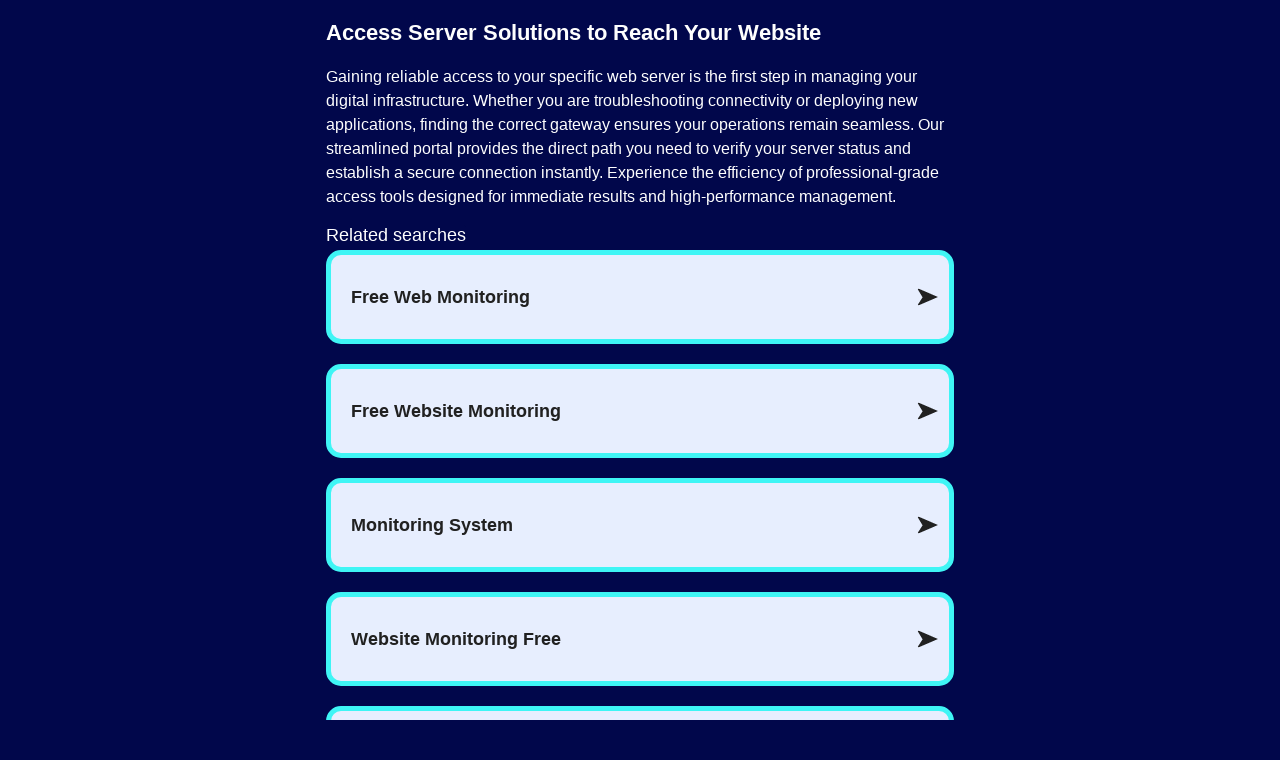

--- FILE ---
content_type: text/html
request_url: https://trendpartition.com/en/access-server-solutions-to-reach-your-website-4248653/?hl=en&placement=&s1=6972f64f8809998dc6d4fc60&utm_content=iael.com&utm_source=domain
body_size: 2903
content:
<!DOCTYPE html>
<html>

<head>
	<meta charset="UTF-8">
	<meta name="viewport" content="width=device-width, initial-scale=1.0">
	<title>Access Server Solutions to Reach Your Website - TRENDPARTITION</title>
	<link rel="stylesheet" href="/app6.css">
	<meta name="google" content="notranslate">
	<meta name="google" content="nopagereadaloud">
	<script async="async" src="https://www.google.com/adsense/search/ads.js"></script>
	<script type="text/javascript" charset="utf-8">
		(function(g, o) { g[o] = g[o] || function() { (g[o]['q'] = g[o]['q'] || []).push(arguments) }, g[o]['t'] = 1 * new Date })(window, '_googCsa');
	</script>
	<script src="/app.js"></script>
</head>

<body class="theme-darkblue">
	<div class="wrapper">
		<nav>
			<div class="nav-logo">
				<a href="/">
					TRENDPARTITION
				</a>
			</div>

		    <div class="nav-links">
		        <a href="/?category=Auto">Auto</a><a href="/?category=Business">Business</a><a href="/?category=Education">Education</a><a href="/?category=Finance">Finance</a><a href="/?category=Health">Health</a><a href="/?category=Lifestyle">Lifestyle</a><a href="/?category=Science">Science</a><a href="/?category=Travel">Travel</a><a href="/?category=Tech">Tech</a>
		    </div>

			<div class="nav-search">
				<form method="GET" action="/search">
					<div class="searchbar">
						<input type="text" name="q" value="" />
						<button type="submit" alt="Search">🔍</button>
					</div>
				</form>
			</div>
		</nav>

		

		<main>
			<div class="container page">
				
				<div >
					<h1>Access Server Solutions to Reach Your Website</h1>
					
					<p><p>Gaining reliable access to your specific web server is the first step in managing your digital infrastructure. Whether you are troubleshooting connectivity or deploying new applications, finding the correct gateway ensures your operations remain seamless. Our streamlined portal provides the direct path you need to verify your server status and establish a secure connection instantly. Experience the efficiency of professional-grade access tools designed for immediate results and high-performance management.</p>
</p>
					
					<div id="relatedsearches1"></div>
					
					<h2>Selecting the Ideal Gateway</h2>
					
					<p><p>Navigating to your web environment requires a stable and secure entry point. When you prepare to manage your digital assets, identifying the most responsive server node is essential for maintaining peak performance. High-quality server access allows you to bypass common connectivity hurdles, ensuring that your website remains accessible to your audience at all times. By utilizing a dedicated portal, you gain the clarity needed to monitor uptime and evaluate the health of your hosting environment.</p>
</p>
					
					<h2>Enhanced Security and Verification</h2>
					
					<p><p>Maintaining the integrity of your connection is a top priority. A professional access system implements rigorous verification protocols to protect your sensitive data and administrative controls. Before establishing a link, it is crucial to ensure that you are utilizing an authorized pathway. This proactive approach prevents unauthorized entry and fortifies your web presence against potential vulnerabilities. Reliable server management tools offer the peace of mind that comes with knowing your infrastructure is both safe and efficient.</p>
</p>
					
					<h2>Efficient Infrastructure Management</h2>
					
					<p><p>Once you have established a secure connection, managing your resources becomes a straightforward task. Modern server interfaces are designed to provide real-time feedback, allowing for quick adjustments and rapid deployment of updates. By selecting a high-performance server, you minimize latency and provide a smoother experience for any end-user interacting with your platform. Consistency in server performance is the backbone of any successful online enterprise, and having the right tools at your fingertips makes all the difference in daily operations. Streamline your workflow today by choosing a robust connection method that prioritizes speed and security for your growing digital demands.</p>
</p>
					
					<div id="relatedsearches2"></div>
					
				</div>
			</div>
		</main>

		<footer class="container">
			<span class="copyright">© 2026 TRENDPARTITION</span> •
			<a href="/copyright">Copyright</a> •
			<a href="/disclaimer">Disclaimer</a> •
			<a href="/privacy">Privacy</a>
		</footer>
	</div>

	<script type="text/javascript" charset="utf-8">
		function adLoadedCallback(containerName, adsLoaded, isExperimentVariant, callbackOptions) {
			trackEvent("csa:adLoadedCallback", {
				containerName: containerName,
				adsLoaded: adsLoaded,
				isExperimentVariant: isExperimentVariant,
				callbackOptions: callbackOptions,
			})
		}

		var pageOptions = {
			"pubId": "partner-pub-3928371690868417",
			"relatedSearchTargeting": "content",
			"adsafe": "low",
			"adtest": "off",
			"resultsPageBaseUrl": "https://trendpartition.com/search?txid=6972f650a624cf30713abaa5",
			"resultsPageQueryParam": "q",
			"ivt": false,
			"ignoredPageParams": "adtitle,hl,utm_source,utm_content,terms,camp_id,s1,txid,q,placement"
		};

		var language = "en";
		if (language != "") pageOptions.hl = language;

		var adtitle = "";
		if (adtitle != "") pageOptions.referrerAdCreative = adtitle;

		var terms = "";
		if (adtitle != "" && terms != "") pageOptions.terms = terms;

		var channels = "5740455415\u002b4640176482\u002b9947487252\u002b3639576696\u002b4798074688\u002b058037\u002b063928\u002b097550";
		if (channels != "") pageOptions.channel = channels;

		var styleId = "6064229132";
		if (styleId != "") pageOptions.styleId = styleId;

		var rsblock1 = {
			"container": "relatedsearches1",
			"relatedSearches": 6,
			"adLoadedCallback": adLoadedCallback
		};

		var rsblock2 = {
			"container": "relatedsearches2",
			"relatedSearches": 6,
			"adLoadedCallback": adLoadedCallback
		};

		_googCsa("relatedsearch", pageOptions, rsblock1, rsblock2);

		_googCsa("jsLoadedCallback", function() {
			trackEvent("csa:jsLoadedCallback")
		});

		function trackEvent(name, details) {
			try { fetch("/api/events", { method: "POST", body: JSON.stringify({ name: name, txid: "6972f650a624cf30713abaa5", pageOptions: pageOptions, details: details }) }); } catch (err) { }
		}

		window.addEventListener("message", onWindowMessage);

		function onWindowMessage(ev) {
			
			if (ev.origin !== "https://www.google.com" && ev.origin !== "https://www.adsensecustomsearchads.com" && ev.origin !== "https://syndicatedsearch.goog") {
				return;
			}
		}
	</script>
<script defer src="https://static.cloudflareinsights.com/beacon.min.js/vcd15cbe7772f49c399c6a5babf22c1241717689176015" integrity="sha512-ZpsOmlRQV6y907TI0dKBHq9Md29nnaEIPlkf84rnaERnq6zvWvPUqr2ft8M1aS28oN72PdrCzSjY4U6VaAw1EQ==" data-cf-beacon='{"version":"2024.11.0","token":"34a9af4d268649c6818e4035a0b1d607","r":1,"server_timing":{"name":{"cfCacheStatus":true,"cfEdge":true,"cfExtPri":true,"cfL4":true,"cfOrigin":true,"cfSpeedBrain":true},"location_startswith":null}}' crossorigin="anonymous"></script>
</body>

</html>


--- FILE ---
content_type: text/css; charset=utf-8
request_url: https://trendpartition.com/app6.css
body_size: 1300
content:
* {
	box-sizing: border-box;
}

body {
	background: #eeeeee;
	color: #212121;
	font-size: 16px;
	margin: 0;
	font-family: arial, helvetica, sans-serif;
	box-shadow: none;
	line-height: 1.5;
}

body.theme-darkblue {
	background: #01074b;
	color: #fefefe;
}

nav {
	padding: 16px;
	background: #ffffff;
	box-shadow: 0 1px 3px rgba(0, 0, 0, 0.15);
	display: flex;
	flex-direction: row;
	justify-content: space-between;
	flex-wrap: wrap;
	align-items: center;
	gap: 8px 16px;
	min-height: 64px;
}

body.theme-darkblue nav {
	display: none;
}

nav .nav-logo a {
	color: #212121;
	cursor: pointer;
	white-space: nowrap;
	text-decoration: none;
	font-weight: bold;
}

nav .nav-links {
	display: flex;
	flex-direction: row;
	flex-wrap: wrap;
	gap: 8px 16px;
	flex-shrink: 1;
}

nav .nav-links a {
	color: #212121;
	cursor: pointer;
	white-space: nowrap;
	text-decoration: none;
}

nav .nav-links a:hover {
	text-decoration: underline;
}

nav .nav-search {
	width: 300px;
	flex-shrink: 0;
}

@media (max-width: 576px) {
	nav .nav-search {
		width: 100%;
	}
}

nav .nav-search .searchbar {
	position: relative;
}

nav .nav-search .searchbar input {
	border: 0;
	background: #ffffff;
	padding: 8px 42px 8px 10px;
	font-size: 12px;
	border-right-width: 0;
	width: 100%;
	height: 32px;
	box-shadow: 0 1px 3px rgba(0, 0, 0, 0.15);
}

nav .nav-search .searchbar button {
	top: 0;
	right: 0;
	width: 32px;
	height: 32px;
	position: absolute;
	border: 0;
	background: #ffffff;
	font-size: 12px;
	cursor: pointer;
	display: flex;
	align-items: center;
	justify-content: center;
	border-left: 1px solid #efefef;
}

nav .nav-search .searchbar button:hover {
	background: rgba(0, 0, 0, 0.15);
}

.index-search {
	text-align: center;
	width: 100%;
	max-width: 576px;
}

@media (max-width: 576px) {
	.index-search {
		margin: 64px auto;
		width: 100%;
	}
}

.index-search .searchbar {
	position: relative;
}

.index-search .searchbar input {
	border: 0;
	background: #ffffff;
	padding: 8px 42px 8px 10px;
	font-size: 16px;
	border-right-width: 0;
	width: 100%;
	height: 44px;
	box-shadow: 0 1px 3px rgba(0, 0, 0, 0.15);
}

.index-search .searchbar button {
	top: 0;
	right: 0;
	width: 44px;
	height: 44px;
	position: absolute;
	border: 0;
	background: #ffffff;
	font-size: 16px;
	cursor: pointer;
	display: flex;
	align-items: center;
	justify-content: center;
	border-left: 1px solid #efefef;
}

.index-search .searchbar button:hover {
	background: rgba(0, 0, 0, 0.15);
}

.page {
	max-width: 660px;
	margin: 0 auto;
}

.widgets {
	display: grid;
	gap: 16px;
	grid-template-columns: repeat(12, 1fr);
	grid-auto-flow: row dense;
	max-width: 1200px;
	margin: 0 auto 16px;
}

@media (max-width: 992px) {
	.widgets {
		grid-template-columns: repeat(6, 1fr);
	}
}

.widgets > div {
	padding: 16px;
	background: #ffffff;
	box-shadow: 0 1px 3px rgba(0, 0, 0, 0.15);
}

.widgets > div > a {
	display: block;
	text-decoration: none;
	color: #212121;
}

.widgets > div .widget-image {
	width: 200px;
	height: 200px;
	margin-bottom: 8px;
}

.widgets > div .widget-image > img {
	width: 100%;
	height: 100%;
	object-fit: cover;
}

.widgets > div .widget-title {
	font-weight: bold;
	font-size: 24px;
}

.widgets > div .widget-snippet {
	font-size: 14px;
}

.widgets > .widget-8x3 {
	grid-column-end: span 8;
	grid-row-end: span 3;
}

.widgets > .widget-4x1 {
	grid-column-end: span 4;
}

.widgets > .widget-6x1 {
	grid-column-end: span 6;
}

.widgets > .widget-6x1 a {
	display: grid;
	gap: 16px;
	grid-template-columns: 120px auto;
}

.widgets > .widget-6x1 .widget-image {
	width: 120px;
	height: 100%;
	margin-bottom: 0;
}

.widgets > .widget-6x1 .widget-image > img {
	object-fit: cover;
	aspect-ratio: 3 / 2;
}

.widgets > .widget-6x1 .widget-title {
	font-size: 20px;
}

.widgets > .widget-6x1 .widget-snippet {
	display: none;
}

.widgets > .widget-6x3 {
	grid-column-end: span 6;
	grid-row-end: span 3;
}

.widgets > .widget-6x3 .widget-image {
	width: 100%;
	height: 350px;
}

.widgets > .widget-6x3 .widget-image > img {
	height: 100%;
	overflow: hidden;
}

.widgets > .widget-6x3 {
	grid-column-end: span 6;
	grid-row-end: span 3;
}

.widgets > .widget-6x4 {
	grid-column-end: span 6;
	grid-row-end: span 3;
}

.widgets > .widget-6x4 .widget-image {
	width: 100%;
	height: 350px;
}

.widgets > .widget-6x4 .widget-image > img {
	height: 100%;
	overflow: hidden;
}

.widgets > .widget-6x4 {
	grid-column-end: span 6;
	grid-row-end: span 4;
}

.widgets > .widget-3x1 {
	grid-column-end: span 3;
}

.widgets > .widget-3x1 .widget-image {
	width: 100%;
	height: 110px;
}

.widgets > .widget-3x1 .widget-title {
	font-size: 16px;
}

.widgets > .widget-3x1 .widget-snippet {
	display: none;
}

.container {
	max-width: 100%;
	margin: 1px 0;
	padding: 16px;
	background: #ffffff;
	box-shadow: 0 1px 3px rgba(0, 0, 0, 0.15);
}

.container.page {
	max-width: 660px;
	margin: 0 auto;
}

body.theme-darkblue .container {
	background: #01074b;
	box-shadow: unset;
}

.article-image img {
	display: block;
	margin-bottom: 8px;
	aspect-ratio: 3 / 2;
	width: 100%;
	object-fit: cover;
}

body.theme-darkblue .article-image {
	display: none;
}

.article {
	display: flex;
	gap: 16px;
	margin-bottom: 16px;
}

.article h2 {
	margin-top: 0;
}

.article h2 a {
	text-decoration: none;
	color: #212121;
}

.article h2 a:hover {
	color: #0025ff;
}

.article h2 a:focus {
	color: #0025ff;
	text-decoration: underline;
}

.toolbar {
	max-width: 100%;
	margin: 1px 0;
	padding: 0;

	display: flex;
	flex-direction: row;
	justify-content: space-between;
}

#customSearchBarButton {
	display: block;
	background: none;
	border: none;
	cursor: pointer;
}

#customSearchBarButton svg {
	width: 17px;
	height: 17px;
}

.header-image {
	height: 100px;
	width: 100%;
	object-fit: cover;
	display: block;
	margin-bottom: 16px;
}

body.theme-darkblue .header-image {
	display: none;
}

.published-on,
.search-icon {
	font-size: 12px;
	margin-top: 10px;
}

h1 {
	font-size: 1.4rem;
	margin-top: 0;
}

h2 {
	font-size: 1.1rem;
}

footer {
	text-align: center;
}

footer a {
	color: #212121;
	cursor: pointer;
	white-space: nowrap;
	text-decoration: none;
}

body.theme-darkblue footer a {
	color: #fefefe;
}

.webresults {
	margin-top: 16px;
	color: #515151;
	display: flex;
	flex-direction: column;
	gap: 16px;
}

.webresults a {
	color: #515151;
	font-size: 18px;
	text-decoration: none;
}

.ws-domain {
	font-size: 14px;
}

.offers {
	display: flex;
	flex-direction: column;
	gap: 16px;
}

.offers > .offer {
	display: flex;
	flex-direction: column;
	gap: 6px;
	border: 2px solid #020c7d;
	padding: 16px;
}

.offers > .offer > .offer-title {
	font-weight: bold;
	line-height: 1;
}

.offers > .offer > .offer-snippet {
	color: #9e9e9e;
	font-size: 14px;
}

.offers > .offer > .offer-link {
	text-decoration: none;
	color: #fff;
	display: block;
	text-align: center;
	padding: 4px 8px;
	background-color: #020c7d;
	border: 0;
}

.sale-bar {
	background: #666460;
	color: #c8c8c8;
	text-align: center;
	font: 16px/36px sans-serif;
	height: 36px;
}

.sale-bar > a {
	display: block;
	color: #ffffff;
	text-decoration: none;
}

a.underlined {
	color: #000;
	text-decoration: underline;
}

.wrapper {
	display: flex;
	flex-direction: column;
	min-height: 100dvh;
}

.wrapper > * {
	width: 100%;
}

main {
	flex: 1 1 auto;
	padding: 1rem;
}

.wrapper.index {
	justify-content: space-between;
}

.wrapper.index main {
	flex: 0 0 auto;
	display: flex;
	justify-content: center;
}

body.theme-darkblue main {
	padding: 0;
}
